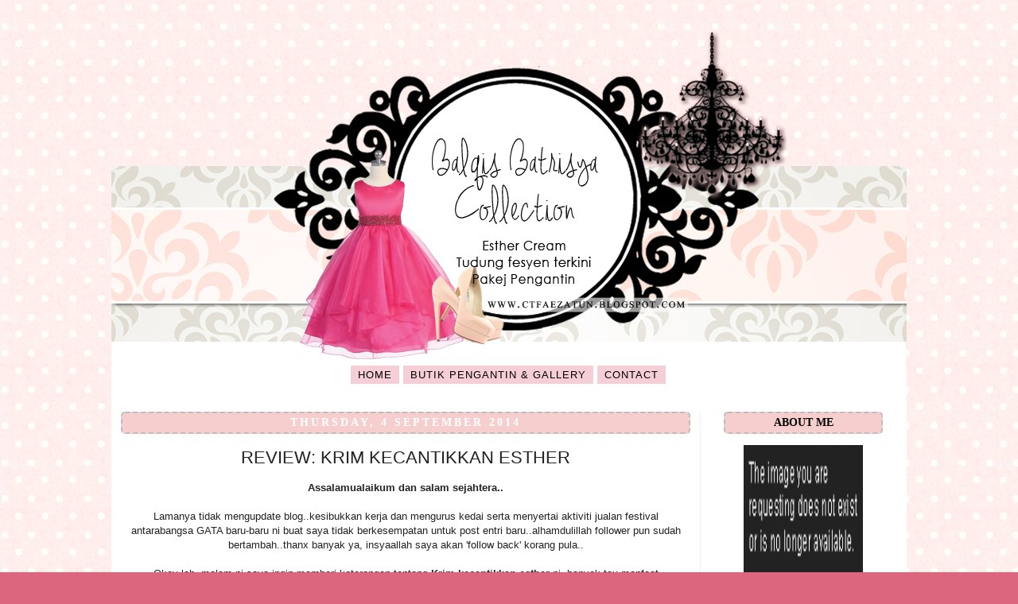

--- FILE ---
content_type: text/html; charset=UTF-8
request_url: https://ctfaezatun.blogspot.com/2014/09/review-krim-kecantikkan-esther.html
body_size: 16117
content:
<!DOCTYPE html>
<html class='v2' dir='ltr' lang='en-GB'>
<head>
<link href='https://www.blogger.com/static/v1/widgets/335934321-css_bundle_v2.css' rel='stylesheet' type='text/css'/>
<meta content='width=1100' name='viewport'/>
<meta content='text/html; charset=UTF-8' http-equiv='Content-Type'/>
<meta content='blogger' name='generator'/>
<link href='https://ctfaezatun.blogspot.com/favicon.ico' rel='icon' type='image/x-icon'/>
<link href='http://ctfaezatun.blogspot.com/2014/09/review-krim-kecantikkan-esther.html' rel='canonical'/>
<link rel="alternate" type="application/atom+xml" title="Balqis Batrisya Collection - Atom" href="https://ctfaezatun.blogspot.com/feeds/posts/default" />
<link rel="alternate" type="application/rss+xml" title="Balqis Batrisya Collection - RSS" href="https://ctfaezatun.blogspot.com/feeds/posts/default?alt=rss" />
<link rel="service.post" type="application/atom+xml" title="Balqis Batrisya Collection - Atom" href="https://www.blogger.com/feeds/2403211003844805971/posts/default" />

<link rel="alternate" type="application/atom+xml" title="Balqis Batrisya Collection - Atom" href="https://ctfaezatun.blogspot.com/feeds/2385519058143935194/comments/default" />
<!--Can't find substitution for tag [blog.ieCssRetrofitLinks]-->
<link href='https://blogger.googleusercontent.com/img/b/R29vZ2xl/AVvXsEhHjPTjzoXlUyD7w3FzUl-TDm6c8zFUj5WwqaEqPEcM7uPHvJDqJGQbGKNVTxCj2qQqSX-FTFYapidzzYwtO5ibhi1TMN0bEGXBNUTenTszDil9zqKYe8rQyRVEXu0zwn6jtwAWu7osUUdL/s1600/IMG-20140301-WA0007.jpg' rel='image_src'/>
<meta content='http://ctfaezatun.blogspot.com/2014/09/review-krim-kecantikkan-esther.html' property='og:url'/>
<meta content='REVIEW: KRIM KECANTIKKAN ESTHER' property='og:title'/>
<meta content=' Assalamualaikum dan salam sejahtera..     Lamanya tidak mengupdate blog..kesibukkan kerja dan mengurus kedai serta menyertai aktiviti juala...' property='og:description'/>
<meta content='https://blogger.googleusercontent.com/img/b/R29vZ2xl/AVvXsEhHjPTjzoXlUyD7w3FzUl-TDm6c8zFUj5WwqaEqPEcM7uPHvJDqJGQbGKNVTxCj2qQqSX-FTFYapidzzYwtO5ibhi1TMN0bEGXBNUTenTszDil9zqKYe8rQyRVEXu0zwn6jtwAWu7osUUdL/w1200-h630-p-k-no-nu/IMG-20140301-WA0007.jpg' property='og:image'/>
<title>Balqis Batrisya Collection: REVIEW: KRIM KECANTIKKAN ESTHER</title>
<style id='page-skin-1' type='text/css'><!--
/*
-----------------------------------------------
Blogger Template Style
Name:     Simple
Designer: Josh Peterson
URL:      www.noaesthetic.com
----------------------------------------------- */
#navbar-iframe {
display: none !important;
}
/* Variable definitions
====================
<Variable name="keycolor" description="Main Color" type="color" default="#66bbdd"/>
<Group description="Page Text" selector="body">
<Variable name="body.font" description="Font" type="font"
default="normal normal 12px Arial, Tahoma, Helvetica, FreeSans, sans-serif"/>
<Variable name="body.text.color" description="Text Color" type="color" default="#222222"/>
</Group>
<Group description="Backgrounds" selector=".body-fauxcolumns-outer">
<Variable name="body.background.color" description="Outer Background" type="color" default="#66bbdd"/>
<Variable name="content.background.color" description="Main Background" type="color" default="#ffffff"/>
<Variable name="header.background.color" description="Header Background" type="color" default="transparent"/>
</Group>
<Group description="Links" selector=".main-outer">
<Variable name="link.color" description="Link Color" type="color" default="#2288bb"/>
<Variable name="link.visited.color" description="Visited Color" type="color" default="#888888"/>
<Variable name="link.hover.color" description="Hover Color" type="color" default="#33aaff"/>
</Group>
<Group description="Blog Title" selector=".header h1">
<Variable name="header.font" description="Font" type="font"
default="normal normal 60px Arial, Tahoma, Helvetica, FreeSans, sans-serif"/>
<Variable name="header.text.color" description="Title Color" type="color" default="#3399bb" />
</Group>
<Group description="Blog Description" selector=".header .description">
<Variable name="description.text.color" description="Description Color" type="color"
default="#777777" />
</Group>
<Group description="Tabs Text" selector=".tabs-inner .widget li a">
<Variable name="tabs.font" description="Font" type="font"
default="normal normal 14px Arial, Tahoma, Helvetica, FreeSans, sans-serif"/>
<Variable name="tabs.text.color" description="Text Color" type="color" default="#999999"/>
<Variable name="tabs.selected.text.color" description="Selected Color" type="color" default="#000000"/>
</Group>
<Group description="Tabs Background" selector=".tabs-outer .PageList">
<Variable name="tabs.background.color" description="Background Color" type="color" default="#f5f5f5"/>
<Variable name="tabs.selected.background.color" description="Selected Color" type="color" default="#eeeeee"/>
</Group>
<Group description="Post Title" selector="h3.post-title, .comments h4">
<Variable name="post.title.font" description="Font" type="font"
default="normal normal 22px Arial, Tahoma, Helvetica, FreeSans, sans-serif"/>
</Group>
<Group description="Date Header" selector=".date-header">
<Variable name="date.header.color" description="Text Color" type="color"
default="#222222"/>
<Variable name="date.header.background.color" description="Background Color" type="color"
default="transparent"/>
</Group>
<Group description="Post Footer" selector=".post-footer">
<Variable name="post.footer.text.color" description="Text Color" type="color" default="#666666"/>
<Variable name="post.footer.background.color" description="Background Color" type="color"
default="#f9f9f9"/>
<Variable name="post.footer.border.color" description="Shadow Color" type="color" default="#eeeeee"/>
</Group>
<Group description="Gadgets" selector="h2">
<Variable name="widget.title.font" description="Title Font" type="font"
default="normal bold 11px Arial, Tahoma, Helvetica, FreeSans, sans-serif"/>
<Variable name="widget.title.text.color" description="Title Color" type="color" default="#000000"/>
<Variable name="widget.alternate.text.color" description="Alternate Color" type="color" default="#999999"/>
</Group>
<Group description="Images" selector=".main-inner">
<Variable name="image.background.color" description="Background Color" type="color" default="#ffffff"/>
<Variable name="image.border.color" description="Border Color" type="color" default="#eeeeee"/>
<Variable name="image.text.color" description="Caption Text Color" type="color" default="#222222"/>
</Group>
<Group description="Accents" selector=".content-inner">
<Variable name="body.rule.color" description="Separator Line Color" type="color" default="#eeeeee"/>
<Variable name="tabs.border.color" description="Tabs Border Color" type="color" default="#eeeeee"/>
</Group>
<Variable name="body.background" description="Body Background" type="background"
color="#dd667f" default="$(color) none repeat scroll top left"/>
<Variable name="body.background.override" description="Body Background Override" type="string" default=""/>
<Variable name="body.background.gradient.cap" description="Body Gradient Cap" type="url"
default="url(//www.blogblog.com/1kt/simple/gradients_light.png)"/>
<Variable name="body.background.gradient.tile" description="Body Gradient Tile" type="url"
default="url(//www.blogblog.com/1kt/simple/body_gradient_tile_light.png)"/>
<Variable name="content.background.color.selector" description="Content Background Color Selector" type="string" default=".content-inner"/>
<Variable name="content.padding" description="Content Padding" type="length" default="10px"/>
<Variable name="content.padding.horizontal" description="Content Horizontal Padding" type="length" default="10px"/>
<Variable name="content.shadow.spread" description="Content Shadow Spread" type="length" default="40px"/>
<Variable name="content.shadow.spread.webkit" description="Content Shadow Spread (WebKit)" type="length" default="5px"/>
<Variable name="content.shadow.spread.ie" description="Content Shadow Spread (IE)" type="length" default="10px"/>
<Variable name="main.border.width" description="Main Border Width" type="length" default="0"/>
<Variable name="header.background.gradient" description="Header Gradient" type="url" default="none"/>
<Variable name="header.shadow.offset.left" description="Header Shadow Offset Left" type="length" default="-1px"/>
<Variable name="header.shadow.offset.top" description="Header Shadow Offset Top" type="length" default="-1px"/>
<Variable name="header.shadow.spread" description="Header Shadow Spread" type="length" default="1px"/>
<Variable name="header.padding" description="Header Padding" type="length" default="30px"/>
<Variable name="header.border.size" description="Header Border Size" type="length" default="1px"/>
<Variable name="header.bottom.border.size" description="Header Bottom Border Size" type="length" default="1px"/>
<Variable name="header.border.horizontalsize" description="Header Horizontal Border Size" type="length" default="0"/>
<Variable name="description.text.size" description="Description Text Size" type="string" default="140%"/>
<Variable name="tabs.margin.top" description="Tabs Margin Top" type="length" default="0" />
<Variable name="tabs.margin.side" description="Tabs Side Margin" type="length" default="30px" />
<Variable name="tabs.background.gradient" description="Tabs Background Gradient" type="url"
default="url(//www.blogblog.com/1kt/simple/gradients_light.png)"/>
<Variable name="tabs.border.width" description="Tabs Border Width" type="length" default="1px"/>
<Variable name="tabs.bevel.border.width" description="Tabs Bevel Border Width" type="length" default="1px"/>
<Variable name="date.header.padding" description="Date Header Padding" type="string" default="inherit"/>
<Variable name="date.header.letterspacing" description="Date Header Letter Spacing" type="string" default="inherit"/>
<Variable name="date.header.margin" description="Date Header Margin" type="string" default="inherit"/>
<Variable name="post.margin.bottom" description="Post Bottom Margin" type="length" default="25px"/>
<Variable name="image.border.small.size" description="Image Border Small Size" type="length" default="2px"/>
<Variable name="image.border.large.size" description="Image Border Large Size" type="length" default="5px"/>
<Variable name="page.width.selector" description="Page Width Selector" type="string" default=".region-inner"/>
<Variable name="page.width" description="Page Width" type="string" default="auto"/>
<Variable name="main.section.margin" description="Main Section Margin" type="length" default="15px"/>
<Variable name="main.padding" description="Main Padding" type="length" default="15px"/>
<Variable name="main.padding.top" description="Main Padding Top" type="length" default="30px"/>
<Variable name="main.padding.bottom" description="Main Padding Bottom" type="length" default="30px"/>
<Variable name="paging.background"
color="#ffffff"
description="Background of blog paging area" type="background"
default="transparent none no-repeat scroll top center"/>
<Variable name="footer.bevel" description="Bevel border length of footer" type="length" default="0"/>
<Variable name="mobile.background.overlay" description="Mobile Background Overlay" type="string"
default="transparent none repeat scroll top left"/>
<Variable name="mobile.background.size" description="Mobile Background Size" type="string" default="auto"/>
<Variable name="mobile.button.color" description="Mobile Button Color" type="color" default="#ffffff" />
<Variable name="startSide" description="Side where text starts in blog language" type="automatic" default="left"/>
<Variable name="endSide" description="Side where text ends in blog language" type="automatic" default="right"/>
*/
/* Content
----------------------------------------------- */
body {
font: normal normal 12px 'Trebuchet MS', Trebuchet, Verdana, sans-serif;
color: #222222;
background: #dd667f url(//3.bp.blogspot.com/-7wMcljyocug/VDPhJMk9sWI/AAAAAAAAAT8/dr7rl1699VQ/s0/ZXOaEfK.png) repeat scroll top left;
padding: 0 0 0 0;
}
html body .region-inner {
min-width: 0;
max-width: 100%;
width: auto;
}
a:link {
text-decoration:none;
color: #bb213a;
}
a:visited {
text-decoration:none;
color: #888888;
}
a:hover {
text-decoration:underline;
color: #ff3243;
}
.body-fauxcolumn-outer .fauxcolumn-inner {
background: transparent none repeat scroll top left;
_background-image: none;
}
.body-fauxcolumn-outer .cap-top {
position: absolute;
z-index: 1;
height: 400px;
width: 100%;
background: #dd667f url(//3.bp.blogspot.com/-7wMcljyocug/VDPhJMk9sWI/AAAAAAAAAT8/dr7rl1699VQ/s0/ZXOaEfK.png) repeat scroll top left;
}
.body-fauxcolumn-outer .cap-top .cap-left {
width: 100%;
background: transparent none repeat-x scroll top left;
_background-image: none;
}
.content-outer {
-moz-box-shadow: 0 0 0 rgba(0, 0, 0, .15);
-webkit-box-shadow: 0 0 0 rgba(0, 0, 0, .15);
-goog-ms-box-shadow: 0 0 0 #333333;
box-shadow: 0 0 0 rgba(0, 0, 0, .15);
margin-bottom: 1px;
}
.content-inner {
padding: 10px 40px;
}
.content-inner {
background-color: #ffffff;
}
/* Header
----------------------------------------------- */
.header-outer {
background: transparent none repeat-x scroll 0 -400px;
_background-image: none;
}
.Header h1 {
font: normal normal 40px 'Trebuchet MS',Trebuchet,Verdana,sans-serif;
color: #bb3254;
text-shadow: 0 0 0 rgba(0, 0, 0, .2);
}
.Header h1 a {
color: #bb3254;
}
.Header .description {
font-size: 18px;
color: #777777;
}
.header-inner .Header .titlewrapper {
padding: 22px 0;
}
.header-inner .Header .descriptionwrapper {
padding: 0 0;
}
/* Tabs
----------------------------------------------- */
.tabs-inner .section:first-child {
border-top: 0 solid #dddddd;
}
.tabs-inner .section:first-child ul {
margin-top: -1px;
border-top: 1px solid #dddddd;
border-left: 1px solid #dddddd;
border-right: 1px solid #dddddd;
}
.tabs-inner .widget ul {
background: #f5f5f5 none repeat-x scroll 0 -800px;
_background-image: none;
border-bottom: 1px solid #dddddd;
margin-top: 0;
margin-left: -30px;
margin-right: -30px;
}
.tabs-inner .widget li a {
display: inline-block;
padding: .6em 1em;
font: normal normal 12px 'Trebuchet MS', Trebuchet, Verdana, sans-serif;
color: #999999;
border-left: 1px solid #ffffff;
border-right: 1px solid #dddddd;
}
.tabs-inner .widget li:first-child a {
border-left: none;
}
.tabs-inner .widget li.selected a, .tabs-inner .widget li a:hover {
color: #000000;
background-color: #eeeeee;
text-decoration: none;
}
/* Columns
----------------------------------------------- */
.main-outer {
border-top: 0 solid #eeeeee;
}
.fauxcolumn-left-outer .fauxcolumn-inner {
border-right: 1px solid #eeeeee;
}
.fauxcolumn-right-outer .fauxcolumn-inner {
border-left: 1px solid #eeeeee;
}
/* Headings
----------------------------------------------- */
h2 {
text-align:center;
margin: 0 0 1em 0;
border-bottom: 2px dashed #BDBDBD;
border-top: 2px dashed #BDBDBD;
border-right: 2px dashed #BDBDBD;
border-left: 2px dashed #BDBDBD;
border-radius:5px;
padding:4px;
font: normal bold 14px century gothic;
color: #000000;
text-transform: uppercase;
background:#F6CECE;)
}
/* Widgets
----------------------------------------------- */
.widget .zippy {
color: #999999;
text-shadow: 2px 2px 1px rgba(0, 0, 0, .1);
}
.widget .popular-posts ul {
list-style: none;
}
/* Posts
----------------------------------------------- */
.date-header span {
background-color: transparent;
color: #ffffff;
padding: 0.4em;
letter-spacing: 3px;
margin: inherit;
}
.main-inner {
padding-top: 35px;
padding-bottom: 65px;
}
.main-inner .column-center-inner {
padding: 0 0;
}
.main-inner .column-center-inner .section {
margin: 0 1em;
}
.post {
margin: 0 0 45px 0;
}
h3.post-title, .comments h4 {
text-align:center;
font: normal normal 22px 'Trebuchet MS',Trebuchet,Verdana,sans-serif;
margin: .75em 0 0;
}
.post-body {
font-size: 110%;
line-height: 1.4;
position: relative;
}
.post-body img, .post-body .tr-caption-container, .Profile img, .Image img,
.BlogList .item-thumbnail img {
padding: 2px;
background: #ffffff;
border: 1px solid #eeeeee;
-moz-box-shadow: 1px 1px 5px rgba(0, 0, 0, .1);
-webkit-box-shadow: 1px 1px 5px rgba(0, 0, 0, .1);
box-shadow: 1px 1px 5px rgba(0, 0, 0, .1);
}
.post-body img, .post-body .tr-caption-container {
padding: 5px;
}
.post-body .tr-caption-container {
color: #666666;
}
.post-body .tr-caption-container img {
padding: 0;
background: transparent;
border: none;
-moz-box-shadow: 0 0 0 rgba(0, 0, 0, .1);
-webkit-box-shadow: 0 0 0 rgba(0, 0, 0, .1);
box-shadow: 0 0 0 rgba(0, 0, 0, .1);
}
.post-header {
margin: 0 0 1.5em;
line-height: 1.6;
font-size: 90%;
}
.post-footer {
margin: 20px -2px 0;
padding: 5px 10px;
color: #666666;
background-color: #f9f9f9;
border-bottom: 1px solid #eeeeee;
line-height: 1.6;
font-size: 90%;
}
#comments .comment-author {
padding-top: 1.5em;
border-top: 1px solid #eeeeee;
background-position: 0 1.5em;
}
#comments .comment-author:first-child {
padding-top: 0;
border-top: none;
}
.avatar-image-container {
margin: .2em 0 0;
}
#comments .avatar-image-container img {
border: 1px solid #eeeeee;
}
/* Comments
----------------------------------------------- */
.comments .comments-content .icon.blog-author {
background-repeat: no-repeat;
background-image: url([data-uri]);
}
.comments .comments-content .loadmore a {
border-top: 1px solid #999999;
border-bottom: 1px solid #999999;
}
.comments .comment-thread.inline-thread {
background-color: #f9f9f9;
}
.comments .continue {
border-top: 2px solid #999999;
}
/* Accents
---------------------------------------------- */
.section-columns td.columns-cell {
border-left: 1px solid #eeeeee;
}
.blog-pager {
background: transparent url(//www.blogblog.com/1kt/simple/paging_dot.png) repeat-x scroll top center;
}
.blog-pager-older-link, .home-link,
.blog-pager-newer-link {
background-color: #ffffff;
padding: 5px;
}
.footer-outer {
border-top: 1px dashed #bbbbbb;
}
.header-outer, .content-inner { background-color: transparent; }
.main-outer, .tabs-outer { background-color: #ffffff;}
/* Mobile
----------------------------------------------- */
body.mobile  {
background-size: auto;
}
.mobile .body-fauxcolumn-outer {
background: transparent none repeat scroll top left;
}
.mobile .body-fauxcolumn-outer .cap-top {
background-size: 100% auto;
}
.mobile .content-outer {
-webkit-box-shadow: 0 0 3px rgba(0, 0, 0, .15);
box-shadow: 0 0 3px rgba(0, 0, 0, .15);
}
body.mobile .AdSense {
margin: 0 -0;
}
.mobile .tabs-inner .widget ul {
margin-left: 0;
margin-right: 0;
}
.mobile .post {
margin: 0;
}
.mobile .main-inner .column-center-inner .section {
margin: 0;
}
.mobile .date-header span {
padding: 0.1em 10px;
margin: 0 -10px;
}
.mobile h3.post-title {
margin: 0;
}
.mobile .blog-pager {
background: transparent none no-repeat scroll top center;
}
.mobile .footer-outer {
border-top: none;
}
.mobile .main-inner, .mobile .footer-inner {
background-color: #ffffff;
}
.mobile-index-contents {
color: #222222;
}
.mobile-link-button {
background-color: #bb213a;
}
.mobile-link-button a:link, .mobile-link-button a:visited {
color: #ffffff;
}
.mobile .tabs-inner .section:first-child {
border-top: none;
}
.mobile .tabs-inner .PageList .widget-content {
background-color: #eeeeee;
color: #000000;
border-top: 1px solid #dddddd;
border-bottom: 1px solid #dddddd;
}
.mobile .tabs-inner .PageList .widget-content .pagelist-arrow {
border-left: 1px solid #dddddd;
}
a.menutab {
background:#F6CED8;
display: inline-block;
font: normal 13px 'Lucida Sans Unicode', Lucida Grande, sans-serif;
color: #000;
border: 0px solid #000;
display: inline-block;
letter-spacing: 1px;
margin: 0 2px 0 0;
padding: 4px 9px;
text-transform: uppercase;
}
a.menutab:hover {
-webkit-transition: 1.0s;
-moz-transition: 1.0s;
border: 2px solid #ccc;
background:#2E2E2E;
color:#fff;
--></style>
<style id='template-skin-1' type='text/css'><!--
body {
min-width: 1080px;
}
.content-outer, .content-fauxcolumn-outer, .region-inner {
min-width: 1080px;
max-width: 1080px;
_width: 1080px;
}
.main-inner .columns {
padding-left: 0px;
padding-right: 260px;
}
.main-inner .fauxcolumn-center-outer {
left: 0px;
right: 260px;
/* IE6 does not respect left and right together */
_width: expression(this.parentNode.offsetWidth -
parseInt("0px") -
parseInt("260px") + 'px');
}
.main-inner .fauxcolumn-left-outer {
width: 0px;
}
.main-inner .fauxcolumn-right-outer {
width: 260px;
}
.main-inner .column-left-outer {
width: 0px;
right: 100%;
margin-left: -0px;
}
.main-inner .column-right-outer {
width: 260px;
margin-right: -260px;
}
#layout {
min-width: 0;
}
#layout .content-outer {
min-width: 0;
width: 800px;
}
#layout .region-inner {
min-width: 0;
width: auto;
}
body#layout div.add_widget {
padding: 8px;
}
body#layout div.add_widget a {
margin-left: 32px;
}
--></style>
<style>
    body {background-image:url(\/\/3.bp.blogspot.com\/-7wMcljyocug\/VDPhJMk9sWI\/AAAAAAAAAT8\/dr7rl1699VQ\/s0\/ZXOaEfK.png);}
    
@media (max-width: 200px) { body {background-image:url(\/\/3.bp.blogspot.com\/-7wMcljyocug\/VDPhJMk9sWI\/AAAAAAAAAT8\/dr7rl1699VQ\/w200\/ZXOaEfK.png);}}
@media (max-width: 400px) and (min-width: 201px) { body {background-image:url(\/\/3.bp.blogspot.com\/-7wMcljyocug\/VDPhJMk9sWI\/AAAAAAAAAT8\/dr7rl1699VQ\/w400\/ZXOaEfK.png);}}
@media (max-width: 800px) and (min-width: 401px) { body {background-image:url(\/\/3.bp.blogspot.com\/-7wMcljyocug\/VDPhJMk9sWI\/AAAAAAAAAT8\/dr7rl1699VQ\/w800\/ZXOaEfK.png);}}
@media (max-width: 1200px) and (min-width: 801px) { body {background-image:url(\/\/3.bp.blogspot.com\/-7wMcljyocug\/VDPhJMk9sWI\/AAAAAAAAAT8\/dr7rl1699VQ\/w1200\/ZXOaEfK.png);}}
/* Last tag covers anything over one higher than the previous max-size cap. */
@media (min-width: 1201px) { body {background-image:url(\/\/3.bp.blogspot.com\/-7wMcljyocug\/VDPhJMk9sWI\/AAAAAAAAAT8\/dr7rl1699VQ\/w1600\/ZXOaEfK.png);}}
  </style>
<link href='https://www.blogger.com/dyn-css/authorization.css?targetBlogID=2403211003844805971&amp;zx=cab5dcc6-0539-44aa-86b7-25ae3b14860c' media='none' onload='if(media!=&#39;all&#39;)media=&#39;all&#39;' rel='stylesheet'/><noscript><link href='https://www.blogger.com/dyn-css/authorization.css?targetBlogID=2403211003844805971&amp;zx=cab5dcc6-0539-44aa-86b7-25ae3b14860c' rel='stylesheet'/></noscript>
<meta name='google-adsense-platform-account' content='ca-host-pub-1556223355139109'/>
<meta name='google-adsense-platform-domain' content='blogspot.com'/>

</head>
<body class='loading'>
<div class='navbar section' id='navbar' name='Navbar'><div class='widget Navbar' data-version='1' id='Navbar1'><script type="text/javascript">
    function setAttributeOnload(object, attribute, val) {
      if(window.addEventListener) {
        window.addEventListener('load',
          function(){ object[attribute] = val; }, false);
      } else {
        window.attachEvent('onload', function(){ object[attribute] = val; });
      }
    }
  </script>
<div id="navbar-iframe-container"></div>
<script type="text/javascript" src="https://apis.google.com/js/platform.js"></script>
<script type="text/javascript">
      gapi.load("gapi.iframes:gapi.iframes.style.bubble", function() {
        if (gapi.iframes && gapi.iframes.getContext) {
          gapi.iframes.getContext().openChild({
              url: 'https://www.blogger.com/navbar/2403211003844805971?po\x3d2385519058143935194\x26origin\x3dhttps://ctfaezatun.blogspot.com',
              where: document.getElementById("navbar-iframe-container"),
              id: "navbar-iframe"
          });
        }
      });
    </script><script type="text/javascript">
(function() {
var script = document.createElement('script');
script.type = 'text/javascript';
script.src = '//pagead2.googlesyndication.com/pagead/js/google_top_exp.js';
var head = document.getElementsByTagName('head')[0];
if (head) {
head.appendChild(script);
}})();
</script>
</div></div>
<div class='body-fauxcolumns'>
<div class='fauxcolumn-outer body-fauxcolumn-outer'>
<div class='cap-top'>
<div class='cap-left'></div>
<div class='cap-right'></div>
</div>
<div class='fauxborder-left'>
<div class='fauxborder-right'></div>
<div class='fauxcolumn-inner'>
</div>
</div>
<div class='cap-bottom'>
<div class='cap-left'></div>
<div class='cap-right'></div>
</div>
</div>
</div>
<div class='content'>
<div class='content-fauxcolumns'>
<div class='fauxcolumn-outer content-fauxcolumn-outer'>
<div class='cap-top'>
<div class='cap-left'></div>
<div class='cap-right'></div>
</div>
<div class='fauxborder-left'>
<div class='fauxborder-right'></div>
<div class='fauxcolumn-inner'>
</div>
</div>
<div class='cap-bottom'>
<div class='cap-left'></div>
<div class='cap-right'></div>
</div>
</div>
</div>
<div class='content-outer'>
<div class='content-cap-top cap-top'>
<div class='cap-left'></div>
<div class='cap-right'></div>
</div>
<div class='fauxborder-left content-fauxborder-left'>
<div class='fauxborder-right content-fauxborder-right'></div>
<div class='content-inner'>
<header>
<div class='header-outer'>
<div class='header-cap-top cap-top'>
<div class='cap-left'></div>
<div class='cap-right'></div>
</div>
<div class='fauxborder-left header-fauxborder-left'>
<div class='fauxborder-right header-fauxborder-right'></div>
<div class='region-inner header-inner'>
<div class='header section' id='header' name='Header'><div class='widget Header' data-version='1' id='Header1'>
<div id='header-inner'>
<a href='https://ctfaezatun.blogspot.com/' style='display: block'>
<img alt='Balqis Batrisya Collection' height='420px; ' id='Header1_headerimg' src='https://blogger.googleusercontent.com/img/b/R29vZ2xl/AVvXsEjaHnsIVW1aLx-Y4jP_nXhC9L-ZLlfKrBvBMPyfmP6mmQbCRyPlykoqw4uN7vcWuqS5w3U52JEzIGEasI85tCplknnxLYV3koqz_zDQfMV_bmdjhjTIQ0kFrilPRuaizWM_7APoM-idVaKp/s1600/bbc2.png' style='display: block' width='1001px; '/>
</a>
</div>
</div></div>
</div>
</div>
<div class='header-cap-bottom cap-bottom'>
<div class='cap-left'></div>
<div class='cap-right'></div>
</div>
</div>
</header>
<div class='tabs-outer'>
<div class='tabs-cap-top cap-top'>
<div class='cap-left'></div>
<div class='cap-right'></div>
</div>
<div class='fauxborder-left tabs-fauxborder-left'>
<div class='fauxborder-right tabs-fauxborder-right'></div>
<div class='region-inner tabs-inner'>
<div class='tabs section' id='crosscol' name='Cross-column'><div class='widget HTML' data-version='1' id='HTML1'>
<div class='widget-content'>
<center>
<a class="menutab" href="http://ctfaezatun.blogspot.com/">HOME</a>

<a class="menutab" href="http://ctfaezatun.blogspot.com/p/butik-pengantin-g.html">BUTIK PENGANTIN & GALLERY</a>


<a class="menutab" href="http://ctfaezatun.blogspot.com/p/blog-page.html">CONTACT</a>

</center>
</div>
<div class='clear'></div>
</div></div>
<div class='tabs no-items section' id='crosscol-overflow' name='Cross-Column 2'></div>
</div>
</div>
<div class='tabs-cap-bottom cap-bottom'>
<div class='cap-left'></div>
<div class='cap-right'></div>
</div>
</div>
<div class='main-outer'>
<div class='main-cap-top cap-top'>
<div class='cap-left'></div>
<div class='cap-right'></div>
</div>
<div class='fauxborder-left main-fauxborder-left'>
<div class='fauxborder-right main-fauxborder-right'></div>
<div class='region-inner main-inner'>
<div class='columns fauxcolumns'>
<div class='fauxcolumn-outer fauxcolumn-center-outer'>
<div class='cap-top'>
<div class='cap-left'></div>
<div class='cap-right'></div>
</div>
<div class='fauxborder-left'>
<div class='fauxborder-right'></div>
<div class='fauxcolumn-inner'>
</div>
</div>
<div class='cap-bottom'>
<div class='cap-left'></div>
<div class='cap-right'></div>
</div>
</div>
<div class='fauxcolumn-outer fauxcolumn-left-outer'>
<div class='cap-top'>
<div class='cap-left'></div>
<div class='cap-right'></div>
</div>
<div class='fauxborder-left'>
<div class='fauxborder-right'></div>
<div class='fauxcolumn-inner'>
</div>
</div>
<div class='cap-bottom'>
<div class='cap-left'></div>
<div class='cap-right'></div>
</div>
</div>
<div class='fauxcolumn-outer fauxcolumn-right-outer'>
<div class='cap-top'>
<div class='cap-left'></div>
<div class='cap-right'></div>
</div>
<div class='fauxborder-left'>
<div class='fauxborder-right'></div>
<div class='fauxcolumn-inner'>
</div>
</div>
<div class='cap-bottom'>
<div class='cap-left'></div>
<div class='cap-right'></div>
</div>
</div>
<!-- corrects IE6 width calculation -->
<div class='columns-inner'>
<div class='column-center-outer'>
<div class='column-center-inner'>
<div class='main section' id='main' name='Main'><div class='widget Blog' data-version='1' id='Blog1'>
<div class='blog-posts hfeed'>
<!--Can't find substitution for tag [defaultAdStart]-->

          <div class="date-outer">
        
<h2 class='date-header'><span>Thursday, 4 September 2014</span></h2>

          <div class="date-posts">
        
<div class='post-outer'>
<div class='post hentry' itemprop='blogPost' itemscope='itemscope' itemtype='http://schema.org/BlogPosting'>
<meta content='https://blogger.googleusercontent.com/img/b/R29vZ2xl/AVvXsEhHjPTjzoXlUyD7w3FzUl-TDm6c8zFUj5WwqaEqPEcM7uPHvJDqJGQbGKNVTxCj2qQqSX-FTFYapidzzYwtO5ibhi1TMN0bEGXBNUTenTszDil9zqKYe8rQyRVEXu0zwn6jtwAWu7osUUdL/s1600/IMG-20140301-WA0007.jpg' itemprop='image_url'/>
<meta content='2403211003844805971' itemprop='blogId'/>
<meta content='2385519058143935194' itemprop='postId'/>
<a name='2385519058143935194'></a>
<h3 class='post-title entry-title' itemprop='name'>
REVIEW: KRIM KECANTIKKAN ESTHER
</h3>
<div class='post-header'>
<div class='post-header-line-1'></div>
</div>
<div class='post-body entry-content' id='post-body-2385519058143935194' itemprop='description articleBody'>
<div style="text-align: center;">
<b>Assalamualaikum dan salam sejahtera..</b></div>
<div style="text-align: center;">
<br /></div>
<div style="text-align: center;">
Lamanya tidak mengupdate blog..kesibukkan kerja dan mengurus kedai serta menyertai aktiviti jualan festival antarabangsa GATA baru-baru ni buat saya tidak berkesempatan untuk post entri baru..alhamdulillah follower pun sudah bertambah..thanx banyak ya, insyaallah saya akan 'follow back' korang pula..</div>
<div style="text-align: center;">
<br /></div>
<div style="text-align: center;">
Okey lah, malam ni saya ingin memberi keterangan tentang <b>Krim kecantikkan esther </b>ni..banyak tau manfaat menggunakan krim kecantikkan esther ni..dan saya menjadikan diri sendiri sebagai testomoni produk ni..memang berkesan guna produk ni dan semestinya ianya selamat digunakan serta ada cop SIRIM..banyak pelanggan yang menggunakan produk ni telah mengakui keberkesannya..</div>
<div style="text-align: center;">
<br /></div>
<div class="separator" style="clear: both; text-align: center;">
<a href="https://blogger.googleusercontent.com/img/b/R29vZ2xl/AVvXsEhHjPTjzoXlUyD7w3FzUl-TDm6c8zFUj5WwqaEqPEcM7uPHvJDqJGQbGKNVTxCj2qQqSX-FTFYapidzzYwtO5ibhi1TMN0bEGXBNUTenTszDil9zqKYe8rQyRVEXu0zwn6jtwAWu7osUUdL/s1600/IMG-20140301-WA0007.jpg" imageanchor="1" style="margin-left: 1em; margin-right: 1em;"><img alt="http://ctfaezatun.blogspot.com" border="0" height="400" src="https://blogger.googleusercontent.com/img/b/R29vZ2xl/AVvXsEhHjPTjzoXlUyD7w3FzUl-TDm6c8zFUj5WwqaEqPEcM7uPHvJDqJGQbGKNVTxCj2qQqSX-FTFYapidzzYwtO5ibhi1TMN0bEGXBNUTenTszDil9zqKYe8rQyRVEXu0zwn6jtwAWu7osUUdL/s1600/IMG-20140301-WA0007.jpg" title="Krim kecantikkan esther" width="400" /></a></div>
<br />
<div class="separator" style="clear: both; text-align: center;">
</div>
<div class="separator" style="clear: both; text-align: center;">
<a href="https://blogger.googleusercontent.com/img/b/R29vZ2xl/AVvXsEjukpPuFkbxewlDrEWFFSufTArjfvkE11NroqoGtDL9v-KxkpwXMpXI45MNKHZhFXMxfoDlf9IF3fcfNbjWagxYz_uR2upDc1AGZeQAMaxohsFG9C3i5mAdxjsNI-SvoKQ-3ybGSQ3C2iHB/s1600/IMG-20140301-WA0003.jpg" imageanchor="1" style="margin-left: 1em; margin-right: 1em;"><img alt="http://ctfaezatun.blogspot.com" border="0" height="640" src="https://blogger.googleusercontent.com/img/b/R29vZ2xl/AVvXsEjukpPuFkbxewlDrEWFFSufTArjfvkE11NroqoGtDL9v-KxkpwXMpXI45MNKHZhFXMxfoDlf9IF3fcfNbjWagxYz_uR2upDc1AGZeQAMaxohsFG9C3i5mAdxjsNI-SvoKQ-3ybGSQ3C2iHB/s1600/IMG-20140301-WA0003.jpg" title="esther cream" width="360" /></a></div>
<br />
<div class="separator" style="clear: both; text-align: center;">
</div>
<div style="text-align: center;">
&nbsp;Terdapat 2 jenis krim iaitu set yellow ( sabun, krim siang, krim malam ) dan set pink ( sabun, krim siang, krim malam )</div>
<div style="text-align: center;">
<br /></div>
<div style="text-align: center;">
<b>SET YELLOW ( UNTUK KULIT NORMAL/KERING )</b></div>
<div class="separator" style="clear: both; text-align: center;">
<a href="https://blogger.googleusercontent.com/img/b/R29vZ2xl/AVvXsEgof-rN5O8btBOFfg8a1Rdfn8gaXDl6si_bVReF3397obGh1lTiKl_ibHqOb7XhHofh8EIARVTv052f6J7xjiesD5u-8b_6z2wi8KfikxyK5jsNn6Y7zySLp3Ed3kTauSXUabG5xf755kvt/s1600/IMG-20140301-WA0002.jpg" imageanchor="1" style="margin-left: 1em; margin-right: 1em;"><img border="0" height="640" src="https://blogger.googleusercontent.com/img/b/R29vZ2xl/AVvXsEgof-rN5O8btBOFfg8a1Rdfn8gaXDl6si_bVReF3397obGh1lTiKl_ibHqOb7XhHofh8EIARVTv052f6J7xjiesD5u-8b_6z2wi8KfikxyK5jsNn6Y7zySLp3Ed3kTauSXUabG5xf755kvt/s1600/IMG-20140301-WA0002.jpg" width="360" /></a></div>
<br />
<div style="text-align: center;">
<b>SET PINK ( UNTUK KULIT SENSITIF/ BERJERAGAT )</b></div>
<div class="separator" style="clear: both; text-align: center;">
<a href="https://blogger.googleusercontent.com/img/b/R29vZ2xl/AVvXsEg3fax_3neAVDV3cz40I4jjsBk8DUBeRmnOZr0an9DS3q9dB5nAymTDzMJFeJx09_JL1lpEZQfPxGWzR4oqxeq4iPs8Rjw3VYtAq4GNkwQLcQfGTP9O6LurxfHp_9DKKKIJ4fgTItftpA0Z/s1600/IMG-20140301-WA0006.jpg" imageanchor="1" style="margin-left: 1em; margin-right: 1em;"><img border="0" height="640" src="https://blogger.googleusercontent.com/img/b/R29vZ2xl/AVvXsEg3fax_3neAVDV3cz40I4jjsBk8DUBeRmnOZr0an9DS3q9dB5nAymTDzMJFeJx09_JL1lpEZQfPxGWzR4oqxeq4iPs8Rjw3VYtAq4GNkwQLcQfGTP9O6LurxfHp_9DKKKIJ4fgTItftpA0Z/s1600/IMG-20140301-WA0006.jpg" width="360" /></a></div>
<div style="text-align: center;">
<br /></div>
<div style="text-align: center;">
Miliki lah kulit yang cantik,sihat dan gebu sekarang!!! Kulit yang cantik semestinya menjadi idaman setiap wanita..saya dah cuba, anda bila lagi..</div>
<div style="text-align: center;">
<br /></div>
<div style="text-align: center;">
<u><b>HARGA ESTHER CREAM</b></u></div>
<div style="text-align: center;">
1.SET YELLOW ( SABUN, KRIM SIANG/MALAM )</div>
<div style="text-align: center;">
RM130</div>
<div style="text-align: center;">
2. SET PINK ( SABUN, KRIM SIANG/MALAM )</div>
<div style="text-align: center;">
RM130</div>
<div style="text-align: center;">
<br /></div>
<div style="text-align: center;">
POSTAGE:</div>
<div style="text-align: center;">
SEMENANJUNG MALAYSIA /SAWAWAK : RM10</div>
<div style="text-align: center;">
SABAH: RM7</div>
<div style="text-align: center;">
<br /></div>
<div style="text-align: center;">
Jom PM/WhatsApp saya laju-laju , 016-8111095 ( ct faezatun )</div>
<div style="text-align: center;">
<br /></div>
<div style="text-align: center;">
atau</div>
<div style="text-align: center;">
<br /></div>
<div style="text-align: center;">
Terus datang ke kedai saya, Balqis Collection di belakang KFC, Sipitang, Sabah.</div>
<div style="text-align: center;">
<br /></div>
<div style="text-align: center;">
<br /></div>
<div style='clear: both;'></div>
</div>
<div class='post-footer'>
<div class='post-footer-line post-footer-line-1'><span class='post-author vcard'>
Posted by
<span class='fn' itemprop='author' itemscope='itemscope' itemtype='http://schema.org/Person'>
<meta content='https://www.blogger.com/profile/10738828301734437835' itemprop='url'/>
<a class='g-profile' href='https://www.blogger.com/profile/10738828301734437835' rel='author' title='author profile'>
<span itemprop='name'>Ct Faezatun</span>
</a>
</span>
</span>
<span class='post-timestamp'>
at
<meta content='http://ctfaezatun.blogspot.com/2014/09/review-krim-kecantikkan-esther.html' itemprop='url'/>
<a class='timestamp-link' href='https://ctfaezatun.blogspot.com/2014/09/review-krim-kecantikkan-esther.html' rel='bookmark' title='permanent link'><abbr class='published' itemprop='datePublished' title='2014-09-04T21:33:00+08:00'>Thursday, September 04, 2014</abbr></a>
</span>
<span class='post-comment-link'>
</span>
<span class='post-icons'>
<span class='item-control blog-admin pid-1220793564'>
<a href='https://www.blogger.com/post-edit.g?blogID=2403211003844805971&postID=2385519058143935194&from=pencil' title='Edit Post'>
<img alt='' class='icon-action' height='18' src='https://resources.blogblog.com/img/icon18_edit_allbkg.gif' width='18'/>
</a>
</span>
</span>
<div class='post-share-buttons goog-inline-block'>
<a class='goog-inline-block share-button sb-email' href='https://www.blogger.com/share-post.g?blogID=2403211003844805971&postID=2385519058143935194&target=email' target='_blank' title='Email This'><span class='share-button-link-text'>Email This</span></a><a class='goog-inline-block share-button sb-blog' href='https://www.blogger.com/share-post.g?blogID=2403211003844805971&postID=2385519058143935194&target=blog' onclick='window.open(this.href, "_blank", "height=270,width=475"); return false;' target='_blank' title='BlogThis!'><span class='share-button-link-text'>BlogThis!</span></a><a class='goog-inline-block share-button sb-twitter' href='https://www.blogger.com/share-post.g?blogID=2403211003844805971&postID=2385519058143935194&target=twitter' target='_blank' title='Share to X'><span class='share-button-link-text'>Share to X</span></a><a class='goog-inline-block share-button sb-facebook' href='https://www.blogger.com/share-post.g?blogID=2403211003844805971&postID=2385519058143935194&target=facebook' onclick='window.open(this.href, "_blank", "height=430,width=640"); return false;' target='_blank' title='Share to Facebook'><span class='share-button-link-text'>Share to Facebook</span></a><a class='goog-inline-block share-button sb-pinterest' href='https://www.blogger.com/share-post.g?blogID=2403211003844805971&postID=2385519058143935194&target=pinterest' target='_blank' title='Share to Pinterest'><span class='share-button-link-text'>Share to Pinterest</span></a>
</div>
</div>
<div class='post-footer-line post-footer-line-2'><span class='post-labels'>
Labels:
<a href='https://ctfaezatun.blogspot.com/search/label/Esther%20cream' rel='tag'>Esther cream</a>
</span>
</div>
<div class='post-footer-line post-footer-line-3'><span class='post-location'>
</span>
</div>
</div>
</div>
<div class='comments' id='comments'>
<a name='comments'></a>
<h4>No comments:</h4>
<div id='Blog1_comments-block-wrapper'>
<dl class='avatar-comment-indent' id='comments-block'>
</dl>
</div>
<p class='comment-footer'>
<a href='https://www.blogger.com/comment/fullpage/post/2403211003844805971/2385519058143935194' onclick='javascript:window.open(this.href, "bloggerPopup", "toolbar=0,location=0,statusbar=1,menubar=0,scrollbars=yes,width=640,height=500"); return false;'>Post a Comment</a>
</p>
</div>
</div>

        </div></div>
      
<!--Can't find substitution for tag [adEnd]-->
</div>
<div class='blog-pager' id='blog-pager'>
<span id='blog-pager-newer-link'>
<a class='blog-pager-newer-link' href='https://ctfaezatun.blogspot.com/2014/09/koleksi-tudung-balqis-collection-noura.html' id='Blog1_blog-pager-newer-link' title='Newer Post'>Newer Post</a>
</span>
<span id='blog-pager-older-link'>
<a class='blog-pager-older-link' href='https://ctfaezatun.blogspot.com/2014/09/segmen-blogwalking-by-rrsya-eyrdina.html' id='Blog1_blog-pager-older-link' title='Older Post'>Older Post</a>
</span>
<a class='home-link' href='https://ctfaezatun.blogspot.com/'>Home</a>
</div>
<div class='clear'></div>
</div></div>
</div>
</div>
<div class='column-left-outer'>
<div class='column-left-inner'>
<aside>
</aside>
</div>
</div>
<div class='column-right-outer'>
<div class='column-right-inner'>
<aside>
<div class='sidebar section' id='sidebar-right-1'><div class='widget HTML' data-version='1' id='HTML3'>
<h2 class='title'>About Me</h2>
<div class='widget-content'>
<center style="font-weight: normal;"><img height="240" src="https://lh3.googleusercontent.com/blogger_img_proxy/AEn0k_tNR61N4vez6O9fOKfvXc7UrNm4i5M0cCv7DcQWkExSVy3U4ZJWoyFTcgCfk_xSbmUoupnmF5hqRViZ1Zcfgeof4Q=s0-d" width="150"></center><center><br />Nama : CT Faezatun<br />Status : Married<br />
Lokasi Kedai : Belakang Kedai KFC Sipitang,Sabah<br /><b style="font-weight: normal;"><b>Email: <b>ctfaezatun@gmail.com</b></b></b></center><center style="font-weight: normal;"><center><style></style></center></center>
</div>
<div class='clear'></div>
</div><div class='widget Followers' data-version='1' id='Followers1'>
<h2 class='title'>Followers</h2>
<div class='widget-content'>
<div id='Followers1-wrapper'>
<div style='margin-right:2px;'>
<div><script type="text/javascript" src="https://apis.google.com/js/platform.js"></script>
<div id="followers-iframe-container"></div>
<script type="text/javascript">
    window.followersIframe = null;
    function followersIframeOpen(url) {
      gapi.load("gapi.iframes", function() {
        if (gapi.iframes && gapi.iframes.getContext) {
          window.followersIframe = gapi.iframes.getContext().openChild({
            url: url,
            where: document.getElementById("followers-iframe-container"),
            messageHandlersFilter: gapi.iframes.CROSS_ORIGIN_IFRAMES_FILTER,
            messageHandlers: {
              '_ready': function(obj) {
                window.followersIframe.getIframeEl().height = obj.height;
              },
              'reset': function() {
                window.followersIframe.close();
                followersIframeOpen("https://www.blogger.com/followers/frame/2403211003844805971?colors\x3dCgt0cmFuc3BhcmVudBILdHJhbnNwYXJlbnQaByMyMjIyMjIiByNiYjIxM2EqByNmZmZmZmYyByMwMDAwMDA6ByMyMjIyMjJCByNiYjIxM2FKByM5OTk5OTlSByNiYjIxM2FaC3RyYW5zcGFyZW50\x26pageSize\x3d21\x26hl\x3den-GB\x26origin\x3dhttps://ctfaezatun.blogspot.com");
              },
              'open': function(url) {
                window.followersIframe.close();
                followersIframeOpen(url);
              }
            }
          });
        }
      });
    }
    followersIframeOpen("https://www.blogger.com/followers/frame/2403211003844805971?colors\x3dCgt0cmFuc3BhcmVudBILdHJhbnNwYXJlbnQaByMyMjIyMjIiByNiYjIxM2EqByNmZmZmZmYyByMwMDAwMDA6ByMyMjIyMjJCByNiYjIxM2FKByM5OTk5OTlSByNiYjIxM2FaC3RyYW5zcGFyZW50\x26pageSize\x3d21\x26hl\x3den-GB\x26origin\x3dhttps://ctfaezatun.blogspot.com");
  </script></div>
</div>
</div>
<div class='clear'></div>
</div>
</div><div class='widget Image' data-version='1' id='Image2'>
<h2>ESTHER CREAM</h2>
<div class='widget-content'>
<img alt='ESTHER CREAM' height='250' id='Image2_img' src='https://blogger.googleusercontent.com/img/b/R29vZ2xl/AVvXsEiUOs1ayw0KFus9aojVlSr5_b5L8-4yrgDjS1eRGqhO4tKmxACJGxHwRBQOPPLUyM3Um7cmPKwRgCnzkJa26T3fQm5mmqTQTMEc8Z0l0XjUXJQBhouMpJy2bKJgfQf9xzJ5l5MGpKxypheu/s250/IMG-20141027-WA0018.jpg' width='250'/>
<br/>
<span class='caption'>Krim kecantikan Esther</span>
</div>
<div class='clear'></div>
</div><div class='widget Image' data-version='1' id='Image1'>
<h2>(NEW) SHAWL BERMANIK</h2>
<div class='widget-content'>
<img alt='(NEW) SHAWL BERMANIK' height='250' id='Image1_img' src='https://blogger.googleusercontent.com/img/b/R29vZ2xl/AVvXsEiqtPaJb7Qrl_xkomvJVbSrTu7N_lj9R_dGn98eR3ZWg15zGfTnIPWKWfTq-m3V7LzumXLS888uXNMyiol3uVSWMh7dy45YhgPUir9LPFLdcifSUxJp9NkCQzpc9WWb0zC-hzFX15akcDj0/s250/IMG-20141026-WA0016.jpg' width='250'/>
<br/>
<span class='caption'>Shawl bermanik, RM60 sahaja!!</span>
</div>
<div class='clear'></div>
</div><div class='widget PopularPosts' data-version='1' id='PopularPosts1'>
<h2>Popular Posts</h2>
<div class='widget-content' style='overflow:auto; height:180px'>
<ul>
<li>
<div class='item-thumbnail-only'>
<div class='item-thumbnail'>
<a href='https://ctfaezatun.blogspot.com/2014/10/testimoni-krim-kecantikan-esther-cream.html' target='_blank'>
<img alt='' border='0' height='72' src='https://blogger.googleusercontent.com/img/b/R29vZ2xl/AVvXsEjotGMTdPm2DqhpPtXvB1I6_LONBZTzJgBsxlV_hRPUg_HZqr1_t4d4QTA9FK0PZNV7Yd-arTi5aBAa-AbDIV2ygRGtNRFqk5zwuOFtHdR5JwJK6nxt-fyxxbVzD3syzWUapydVxlJpij9C/s72-c/IMG-20140302-WA0004.jpg' width='72'/>
</a>
</div>
<div class='item-title'><a href='https://ctfaezatun.blogspot.com/2014/10/testimoni-krim-kecantikan-esther-cream.html'>TESTIMONI: KRIM KECANTIKAN ESTHER CREAM</a></div>
</div>
<div style='clear: both;'></div>
</li>
<li>
<div class='item-thumbnail-only'>
<div class='item-thumbnail'>
<a href='https://ctfaezatun.blogspot.com/2015/08/jom-cuba-2-produk-dari-beshine.html' target='_blank'>
<img alt='' border='0' height='72' src='https://blogger.googleusercontent.com/img/b/R29vZ2xl/AVvXsEhdyOtzfZnlii3VF1g6YrBEOdkxSaCbyqt4vBmf6YFeThTz6H2grfZCVweK7EHOMAjL57_nWapzLLSNlZXxgKzIQcl_eScZoxKHQBFL6oiGn9SToU_EIrUnZVP5VBcpJsCGNPvyRPwbgVox/s72-c/PhotoGrid_1439452655295.jpg' width='72'/>
</a>
</div>
<div class='item-title'><a href='https://ctfaezatun.blogspot.com/2015/08/jom-cuba-2-produk-dari-beshine.html'>JOM CUBA 2 PRODUK DARI BESHINE</a></div>
</div>
<div style='clear: both;'></div>
</li>
<li>
<div class='item-thumbnail-only'>
<div class='item-thumbnail'>
<a href='https://ctfaezatun.blogspot.com/2014/10/segmen-bloglist-nov14-by-adeline.html' target='_blank'>
<img alt='' border='0' height='72' src='https://blogger.googleusercontent.com/img/b/R29vZ2xl/AVvXsEip_zMv1wyloVIkJapbVoz4JXEuOQgcOu6TYsLX5y45nwS5f8lrXDeVeoYgLPUnX4UT6p6sbvjN1PbWFZhjP7hjNAbbk41PJrEpjZLlHSbGz9cdDkRMo9mJFGxb8okwuQtEZV_sF-1qSiX_/s72-c/segmen+n.png' width='72'/>
</a>
</div>
<div class='item-title'><a href='https://ctfaezatun.blogspot.com/2014/10/segmen-bloglist-nov14-by-adeline.html'>Segmen Bloglist Nov14 by AdeLine</a></div>
</div>
<div style='clear: both;'></div>
</li>
<li>
<div class='item-thumbnail-only'>
<div class='item-thumbnail'>
<a href='https://ctfaezatun.blogspot.com/2014/09/koleksi-tudung-balqis-collection-noura.html' target='_blank'>
<img alt='' border='0' height='72' src='https://blogger.googleusercontent.com/img/b/R29vZ2xl/AVvXsEj2RIXZ7W1aKuMnXKP8jJ2H92RscajKqfCceV17uN_FVh4bxWgJ6wTfrgN1iWl45Q8Jdrxu4Tecl_Ob3ES1zWQNYYvrd6YUdJlQ9QJfbejK3NiPYIny-8dhvne1XX4lb451aFn_2VI6zp_7/s72-c/IMG-20140907-WA0002.jpg' width='72'/>
</a>
</div>
<div class='item-title'><a href='https://ctfaezatun.blogspot.com/2014/09/koleksi-tudung-balqis-collection-noura.html'>KOLEKSI TUDUNG BALQIS COLLECTION: NOURA SARA</a></div>
</div>
<div style='clear: both;'></div>
</li>
<li>
<div class='item-thumbnail-only'>
<div class='item-thumbnail'>
<a href='https://ctfaezatun.blogspot.com/2014/10/segmen-kapas-putih-november-bloglist.html' target='_blank'>
<img alt='' border='0' height='72' src='https://blogger.googleusercontent.com/img/b/R29vZ2xl/AVvXsEihhfyWEJM7tGKw6uctNeNx2wjEMfOsvnr2m0L8aExD2FfONSvgZj5COXL9aWA_6_c6D_zRekexkVjlhlpYgqupu3FiGYaH9VVfm0oA8xzQA9p7tG11YDrO6FJOXEFKuJi_ibjHkqv2-xDb/s72-c/bloglist+november.jpg' width='72'/>
</a>
</div>
<div class='item-title'><a href='https://ctfaezatun.blogspot.com/2014/10/segmen-kapas-putih-november-bloglist.html'>SEGMEN: KAPAS PUTIH NOVEMBER BLOGLIST</a></div>
</div>
<div style='clear: both;'></div>
</li>
</ul>
<div class='clear'></div>
</div>
</div><div class='widget BlogArchive' data-version='1' id='BlogArchive1'>
<h2>Blog Archive</h2>
<div class='widget-content' style='overflow:auto; height:180px'>
<div id='ArchiveList'>
<div id='BlogArchive1_ArchiveList'>
<ul class='hierarchy'>
<li class='archivedate collapsed'>
<a class='toggle' href='javascript:void(0)'>
<span class='zippy'>

        &#9658;&#160;
      
</span>
</a>
<a class='post-count-link' href='https://ctfaezatun.blogspot.com/2015/'>
2015
</a>
<span class='post-count' dir='ltr'>(10)</span>
<ul class='hierarchy'>
<li class='archivedate collapsed'>
<a class='toggle' href='javascript:void(0)'>
<span class='zippy'>

        &#9658;&#160;
      
</span>
</a>
<a class='post-count-link' href='https://ctfaezatun.blogspot.com/2015/08/'>
August
</a>
<span class='post-count' dir='ltr'>(2)</span>
</li>
</ul>
<ul class='hierarchy'>
<li class='archivedate collapsed'>
<a class='toggle' href='javascript:void(0)'>
<span class='zippy'>

        &#9658;&#160;
      
</span>
</a>
<a class='post-count-link' href='https://ctfaezatun.blogspot.com/2015/04/'>
April
</a>
<span class='post-count' dir='ltr'>(2)</span>
</li>
</ul>
<ul class='hierarchy'>
<li class='archivedate collapsed'>
<a class='toggle' href='javascript:void(0)'>
<span class='zippy'>

        &#9658;&#160;
      
</span>
</a>
<a class='post-count-link' href='https://ctfaezatun.blogspot.com/2015/03/'>
March
</a>
<span class='post-count' dir='ltr'>(2)</span>
</li>
</ul>
<ul class='hierarchy'>
<li class='archivedate collapsed'>
<a class='toggle' href='javascript:void(0)'>
<span class='zippy'>

        &#9658;&#160;
      
</span>
</a>
<a class='post-count-link' href='https://ctfaezatun.blogspot.com/2015/02/'>
February
</a>
<span class='post-count' dir='ltr'>(1)</span>
</li>
</ul>
<ul class='hierarchy'>
<li class='archivedate collapsed'>
<a class='toggle' href='javascript:void(0)'>
<span class='zippy'>

        &#9658;&#160;
      
</span>
</a>
<a class='post-count-link' href='https://ctfaezatun.blogspot.com/2015/01/'>
January
</a>
<span class='post-count' dir='ltr'>(3)</span>
</li>
</ul>
</li>
</ul>
<ul class='hierarchy'>
<li class='archivedate expanded'>
<a class='toggle' href='javascript:void(0)'>
<span class='zippy toggle-open'>

        &#9660;&#160;
      
</span>
</a>
<a class='post-count-link' href='https://ctfaezatun.blogspot.com/2014/'>
2014
</a>
<span class='post-count' dir='ltr'>(32)</span>
<ul class='hierarchy'>
<li class='archivedate collapsed'>
<a class='toggle' href='javascript:void(0)'>
<span class='zippy'>

        &#9658;&#160;
      
</span>
</a>
<a class='post-count-link' href='https://ctfaezatun.blogspot.com/2014/12/'>
December
</a>
<span class='post-count' dir='ltr'>(2)</span>
</li>
</ul>
<ul class='hierarchy'>
<li class='archivedate collapsed'>
<a class='toggle' href='javascript:void(0)'>
<span class='zippy'>

        &#9658;&#160;
      
</span>
</a>
<a class='post-count-link' href='https://ctfaezatun.blogspot.com/2014/11/'>
November
</a>
<span class='post-count' dir='ltr'>(5)</span>
</li>
</ul>
<ul class='hierarchy'>
<li class='archivedate collapsed'>
<a class='toggle' href='javascript:void(0)'>
<span class='zippy'>

        &#9658;&#160;
      
</span>
</a>
<a class='post-count-link' href='https://ctfaezatun.blogspot.com/2014/10/'>
October
</a>
<span class='post-count' dir='ltr'>(12)</span>
</li>
</ul>
<ul class='hierarchy'>
<li class='archivedate expanded'>
<a class='toggle' href='javascript:void(0)'>
<span class='zippy toggle-open'>

        &#9660;&#160;
      
</span>
</a>
<a class='post-count-link' href='https://ctfaezatun.blogspot.com/2014/09/'>
September
</a>
<span class='post-count' dir='ltr'>(6)</span>
<ul class='posts'>
<li><a href='https://ctfaezatun.blogspot.com/2014/09/harga-promosi-esther-cream-sempena-hari.html'>HARGA PROMOSI ESTHER CREAM SEMPENA HARI RAYA AIDIL...</a></li>
<li><a href='https://ctfaezatun.blogspot.com/2014/09/booth-balqis-collection-festival-gata.html'>Booth Balqis Collection, Festival GATA Sipitang 2014</a></li>
<li><a href='https://ctfaezatun.blogspot.com/2014/09/tudung-baru-balqis-collection-2-tone.html'>TUDUNG BARU BALQIS COLLECTION: 2 TONE</a></li>
<li><a href='https://ctfaezatun.blogspot.com/2014/09/koleksi-tudung-balqis-collection-noura.html'>KOLEKSI TUDUNG BALQIS COLLECTION: NOURA SARA</a></li>
<li><a href='https://ctfaezatun.blogspot.com/2014/09/review-krim-kecantikkan-esther.html'>REVIEW: KRIM KECANTIKKAN ESTHER</a></li>
<li><a href='https://ctfaezatun.blogspot.com/2014/09/segmen-blogwalking-by-rrsya-eyrdina.html'>Segmen Blogwalking By Rrsya Eyrdina</a></li>
</ul>
</li>
</ul>
<ul class='hierarchy'>
<li class='archivedate collapsed'>
<a class='toggle' href='javascript:void(0)'>
<span class='zippy'>

        &#9658;&#160;
      
</span>
</a>
<a class='post-count-link' href='https://ctfaezatun.blogspot.com/2014/08/'>
August
</a>
<span class='post-count' dir='ltr'>(7)</span>
</li>
</ul>
</li>
</ul>
</div>
</div>
<div class='clear'></div>
</div>
</div><div class='widget Label' data-version='1' id='Label1'>
<h2>Labels</h2>
<div class='widget-content' style='overflow:auto; height:180px'>
<ul>
<li>
<a dir='ltr' href='https://ctfaezatun.blogspot.com/search/label/2%20Tone'>2 Tone</a>
</li>
<li>
<a dir='ltr' href='https://ctfaezatun.blogspot.com/search/label/Beshine%20Duotouch'>Beshine Duotouch</a>
</li>
<li>
<a dir='ltr' href='https://ctfaezatun.blogspot.com/search/label/Beshine%20premium%20drink'>Beshine premium drink</a>
</li>
<li>
<a dir='ltr' href='https://ctfaezatun.blogspot.com/search/label/Bloglist'>Bloglist</a>
</li>
<li>
<a dir='ltr' href='https://ctfaezatun.blogspot.com/search/label/Desalma'>Desalma</a>
</li>
<li>
<a dir='ltr' href='https://ctfaezatun.blogspot.com/search/label/Esther%20cream'>Esther cream</a>
</li>
<li>
<a dir='ltr' href='https://ctfaezatun.blogspot.com/search/label/Jualan'>Jualan</a>
</li>
<li>
<a dir='ltr' href='https://ctfaezatun.blogspot.com/search/label/Lotion'>Lotion</a>
</li>
<li>
<a dir='ltr' href='https://ctfaezatun.blogspot.com/search/label/Make-up'>Make-up</a>
</li>
<li>
<a dir='ltr' href='https://ctfaezatun.blogspot.com/search/label/Noura%20sara'>Noura sara</a>
</li>
<li>
<a dir='ltr' href='https://ctfaezatun.blogspot.com/search/label/Pakej%20pengantin'>Pakej pengantin</a>
</li>
<li>
<a dir='ltr' href='https://ctfaezatun.blogspot.com/search/label/Peristiwa'>Peristiwa</a>
</li>
<li>
<a dir='ltr' href='https://ctfaezatun.blogspot.com/search/label/Produk'>Produk</a>
</li>
<li>
<a dir='ltr' href='https://ctfaezatun.blogspot.com/search/label/Promosi'>Promosi</a>
</li>
<li>
<a dir='ltr' href='https://ctfaezatun.blogspot.com/search/label/Review'>Review</a>
</li>
<li>
<a dir='ltr' href='https://ctfaezatun.blogspot.com/search/label/Segmen'>Segmen</a>
</li>
<li>
<a dir='ltr' href='https://ctfaezatun.blogspot.com/search/label/Shawl'>Shawl</a>
</li>
<li>
<a dir='ltr' href='https://ctfaezatun.blogspot.com/search/label/Testimoni'>Testimoni</a>
</li>
<li>
<a dir='ltr' href='https://ctfaezatun.blogspot.com/search/label/Tudung'>Tudung</a>
</li>
</ul>
<div class='clear'></div>
</div>
</div><div class='widget BlogList' data-version='1' id='BlogList1'>
<h2 class='title'>My Blog List</h2>
<div class='widget-content' style='overflow:auto; height:180px'>
<div class='blog-list-container' id='BlogList1_container'>
<ul id='BlogList1_blogs'>
<li style='display: block;'>
<div class='blog-icon'>
<img data-lateloadsrc='https://lh3.googleusercontent.com/blogger_img_proxy/AEn0k_tYgUDLRfdw-TDsB3XS8_LyKnzOar4sBpz5s0LKxb5JojpDx83ull10EKRZcCqblD1xcqS60ER0wHkfsOZqPS10ngeA00ncBAY1QZD-PDcgb9o=s16-w16-h16' height='16' width='16'/>
</div>
<div class='blog-content'>
<div class='blog-title'>
<a href='http://storybyciksiti.blogspot.com/' target='_blank'>
Cerita CikSiti</a>
</div>
<div class='item-content'>
<span class='item-title'>
<a href='http://storybyciksiti.blogspot.com/2021/09/daniel-maldini-age-latest-update.html' target='_blank'>
Daniel Maldini Age [Latest Update] &#9989;</a>
</span>
</div>
</div>
<div style='clear: both;'></div>
</li>
<li style='display: block;'>
<div class='blog-icon'>
<img data-lateloadsrc='https://lh3.googleusercontent.com/blogger_img_proxy/AEn0k_so-vSJHJJ_ht3L430PotRYCSHCQ6zuaSQzECg5u7aT9bTs1ySqJXIwXcdaT9sUBBRfDdlDIy_vYM4w_RpMblJCq6CfqQbH5yZEfHVOlvIJ=s16-w16-h16' height='16' width='16'/>
</div>
<div class='blog-content'>
<div class='blog-title'>
<a href='https://nurainahanis.blogspot.com/' target='_blank'>
AA-Hiatus. </a>
</div>
<div class='item-content'>
<span class='item-title'>
<a href='https://nurainahanis.blogspot.com/2021/06/picking-up-myself.html' target='_blank'>
Picking Up Myself.</a>
</span>
</div>
</div>
<div style='clear: both;'></div>
</li>
<li style='display: block;'>
<div class='blog-icon'>
<img data-lateloadsrc='https://lh3.googleusercontent.com/blogger_img_proxy/AEn0k_t5yyc_LxXcECGhGofSwpvotkPHYfrLDEZcU4YQeSfy4HmmIXHRXI_wcHe97rzMzg6zbhOZ4tGRggmbhY3xshzlaVqpYVr6hjcWVG908w=s16-w16-h16' height='16' width='16'/>
</div>
<div class='blog-content'>
<div class='blog-title'>
<a href='http://sayasukala.blogspot.com/' target='_blank'>
&#9829; Rrsya Eyrdina &#9829;</a>
</div>
<div class='item-content'>
<span class='item-title'>
<a href='http://sayasukala.blogspot.com/2020/01/giveaway-tahun-baru-2020-mamapipiedotcom.html' target='_blank'>
Giveaway Tahun Baru 2020 Mamapipiedotcom</a>
</span>
</div>
</div>
<div style='clear: both;'></div>
</li>
<li style='display: block;'>
<div class='blog-icon'>
<img data-lateloadsrc='https://lh3.googleusercontent.com/blogger_img_proxy/AEn0k_ux_FxLbMCtpvdXo-fNTX0NKKHrUIJuzzXIJ0zjWs6Ak50Imqfp7JpUP72-jj8uRcBYD0hJKarxZqgaADC08j-STcj1gMeDTn3Yn5AVZskB3ahnB904=s16-w16-h16' height='16' width='16'/>
</div>
<div class='blog-content'>
<div class='blog-title'>
<a href='http://dapurjirankuberasap.blogspot.com/' target='_blank'>
Sweet red cherry</a>
</div>
<div class='item-content'>
<span class='item-title'>
<a href='http://dapurjirankuberasap.blogspot.com/2019/10/kek-budget-jambangan-coklat-mampu-milik.html' target='_blank'>
Kek Budget + jambangan coklat mampu milik!!!</a>
</span>
</div>
</div>
<div style='clear: both;'></div>
</li>
<li style='display: block;'>
<div class='blog-icon'>
<img data-lateloadsrc='https://lh3.googleusercontent.com/blogger_img_proxy/AEn0k_v_UecVJB9tXBhAfGsOOQSZPKBHz2d7L1KwL_CJx_u12WokdjBe-L17ium_pIMkrhQvb69tqFLUfOhOPFtk7Gq89L8HDPDCAoycEik_cIJxh5n2g_I=s16-w16-h16' height='16' width='16'/>
</div>
<div class='blog-content'>
<div class='blog-title'>
<a href='http://irsyahealthyhouse.blogspot.com/' target='_blank'>
Pengedar Shaklee Kegemaran Ramai</a>
</div>
<div class='item-content'>
<span class='item-title'>
<a href='http://irsyahealthyhouse.blogspot.com/2017/08/hilangkan-sakit-urat-yang-berkesan-tanpa-kesan-sampingan.html' target='_blank'>
Hilangkan Sakit Urat Yang Berkesan Tanpa Kesan Sampingan</a>
</span>
</div>
</div>
<div style='clear: both;'></div>
</li>
<li style='display: block;'>
<div class='blog-icon'>
<img data-lateloadsrc='https://lh3.googleusercontent.com/blogger_img_proxy/AEn0k_sgqUBxUFspcS6A2hJKgobrDCLUcwsEg5FDsLJ6Fb6bmW5ofP5xZet855HHNN5sVclueWiIexfeZUamYifrZOr9Zl_p8EsN-knnDoZx3ihIctk=s16-w16-h16' height='16' width='16'/>
</div>
<div class='blog-content'>
<div class='blog-title'>
<a href='http://cahayaalammaya.blogspot.com/' target='_blank'>
CAHAYA ALAM MAYA</a>
</div>
<div class='item-content'>
<span class='item-title'>
<a href='http://cahayaalammaya.blogspot.com/2015/08/jemput-join-giveawayamc.html' target='_blank'>
Jemput join #giveawayAMC</a>
</span>
</div>
</div>
<div style='clear: both;'></div>
</li>
</ul>
<div class='clear'></div>
</div>
</div>
</div><div class='widget HTML' data-version='1' id='HTML2'>
<h2 class='title'>CREDIT</h2>
<div class='widget-content'>
<!--------- Please do not remove this credit. Unless you dont'use my design anymore. Thank you. AINA AKMAL -------->
<center>Fully Edit by</center><center><a href="http://nurainahanis.blogspot.com"><img src="https://lh3.googleusercontent.com/blogger_img_proxy/AEn0k_vBWnxcm2fLFcnhYYQGFeiPYhA6xzhvdHwH1k6jHwUpmcsjmpTFoI5tz9xbALhVsDaPTv0kFp8I2My_ycCbI6Qsvg=s0-d"></a></center><center><br /></center><center></center>
</div>
<div class='clear'></div>
</div></div>
</aside>
</div>
</div>
</div>
<div style='clear: both'></div>
<!-- columns -->
</div>
<!-- main -->
</div>
</div>
<div class='main-cap-bottom cap-bottom'>
<div class='cap-left'></div>
<div class='cap-right'></div>
</div>
</div>
<footer>
<div class='footer-outer'>
<div class='footer-cap-top cap-top'>
<div class='cap-left'></div>
<div class='cap-right'></div>
</div>
<div class='fauxborder-left footer-fauxborder-left'>
<div class='fauxborder-right footer-fauxborder-right'></div>
<div class='region-inner footer-inner'>
<div class='foot no-items section' id='footer-1'></div>
<table border='0' cellpadding='0' cellspacing='0' class='section-columns columns-2'>
<tbody>
<tr>
<td class='first columns-cell'>
<div class='foot no-items section' id='footer-2-1'></div>
</td>
<td class='columns-cell'>
<div class='foot no-items section' id='footer-2-2'></div>
</td>
</tr>
</tbody>
</table>
<!-- outside of the include in order to lock Attribution widget -->
<div class='foot section' id='footer-3' name='Footer'><div class='widget Attribution' data-version='1' id='Attribution1'>
<div class='widget-content' style='text-align: center;'>
Powered by <a href='https://www.blogger.com' target='_blank'>Blogger</a>.
</div>
<div class='clear'></div>
</div></div>
</div>
</div>
<div class='footer-cap-bottom cap-bottom'>
<div class='cap-left'></div>
<div class='cap-right'></div>
</div>
</div>
</footer>
<!-- content -->
</div>
</div>
<div class='content-cap-bottom cap-bottom'>
<div class='cap-left'></div>
<div class='cap-right'></div>
</div>
</div>
</div>
<script type='text/javascript'>
    window.setTimeout(function() {
        document.body.className = document.body.className.replace('loading', '');
      }, 10);
  </script>

<script type="text/javascript" src="https://www.blogger.com/static/v1/widgets/3845888474-widgets.js"></script>
<script type='text/javascript'>
window['__wavt'] = 'AOuZoY6sw5RJVo-93LhFX1XsX-y7k-4p3w:1768819834275';_WidgetManager._Init('//www.blogger.com/rearrange?blogID\x3d2403211003844805971','//ctfaezatun.blogspot.com/2014/09/review-krim-kecantikkan-esther.html','2403211003844805971');
_WidgetManager._SetDataContext([{'name': 'blog', 'data': {'blogId': '2403211003844805971', 'title': 'Balqis Batrisya Collection', 'url': 'https://ctfaezatun.blogspot.com/2014/09/review-krim-kecantikkan-esther.html', 'canonicalUrl': 'http://ctfaezatun.blogspot.com/2014/09/review-krim-kecantikkan-esther.html', 'homepageUrl': 'https://ctfaezatun.blogspot.com/', 'searchUrl': 'https://ctfaezatun.blogspot.com/search', 'canonicalHomepageUrl': 'http://ctfaezatun.blogspot.com/', 'blogspotFaviconUrl': 'https://ctfaezatun.blogspot.com/favicon.ico', 'bloggerUrl': 'https://www.blogger.com', 'hasCustomDomain': false, 'httpsEnabled': true, 'enabledCommentProfileImages': true, 'gPlusViewType': 'FILTERED_POSTMOD', 'adultContent': false, 'analyticsAccountNumber': '', 'encoding': 'UTF-8', 'locale': 'en-GB', 'localeUnderscoreDelimited': 'en_gb', 'languageDirection': 'ltr', 'isPrivate': false, 'isMobile': false, 'isMobileRequest': false, 'mobileClass': '', 'isPrivateBlog': false, 'isDynamicViewsAvailable': true, 'feedLinks': '\x3clink rel\x3d\x22alternate\x22 type\x3d\x22application/atom+xml\x22 title\x3d\x22Balqis Batrisya Collection - Atom\x22 href\x3d\x22https://ctfaezatun.blogspot.com/feeds/posts/default\x22 /\x3e\n\x3clink rel\x3d\x22alternate\x22 type\x3d\x22application/rss+xml\x22 title\x3d\x22Balqis Batrisya Collection - RSS\x22 href\x3d\x22https://ctfaezatun.blogspot.com/feeds/posts/default?alt\x3drss\x22 /\x3e\n\x3clink rel\x3d\x22service.post\x22 type\x3d\x22application/atom+xml\x22 title\x3d\x22Balqis Batrisya Collection - Atom\x22 href\x3d\x22https://www.blogger.com/feeds/2403211003844805971/posts/default\x22 /\x3e\n\n\x3clink rel\x3d\x22alternate\x22 type\x3d\x22application/atom+xml\x22 title\x3d\x22Balqis Batrisya Collection - Atom\x22 href\x3d\x22https://ctfaezatun.blogspot.com/feeds/2385519058143935194/comments/default\x22 /\x3e\n', 'meTag': '', 'adsenseHostId': 'ca-host-pub-1556223355139109', 'adsenseHasAds': false, 'adsenseAutoAds': false, 'boqCommentIframeForm': true, 'loginRedirectParam': '', 'isGoogleEverywhereLinkTooltipEnabled': true, 'view': '', 'dynamicViewsCommentsSrc': '//www.blogblog.com/dynamicviews/4224c15c4e7c9321/js/comments.js', 'dynamicViewsScriptSrc': '//www.blogblog.com/dynamicviews/f9a985b7a2d28680', 'plusOneApiSrc': 'https://apis.google.com/js/platform.js', 'disableGComments': true, 'interstitialAccepted': false, 'sharing': {'platforms': [{'name': 'Get link', 'key': 'link', 'shareMessage': 'Get link', 'target': ''}, {'name': 'Facebook', 'key': 'facebook', 'shareMessage': 'Share to Facebook', 'target': 'facebook'}, {'name': 'BlogThis!', 'key': 'blogThis', 'shareMessage': 'BlogThis!', 'target': 'blog'}, {'name': 'X', 'key': 'twitter', 'shareMessage': 'Share to X', 'target': 'twitter'}, {'name': 'Pinterest', 'key': 'pinterest', 'shareMessage': 'Share to Pinterest', 'target': 'pinterest'}, {'name': 'Email', 'key': 'email', 'shareMessage': 'Email', 'target': 'email'}], 'disableGooglePlus': true, 'googlePlusShareButtonWidth': 0, 'googlePlusBootstrap': '\x3cscript type\x3d\x22text/javascript\x22\x3ewindow.___gcfg \x3d {\x27lang\x27: \x27en_GB\x27};\x3c/script\x3e'}, 'hasCustomJumpLinkMessage': false, 'jumpLinkMessage': 'Read more', 'pageType': 'item', 'postId': '2385519058143935194', 'postImageThumbnailUrl': 'https://blogger.googleusercontent.com/img/b/R29vZ2xl/AVvXsEhHjPTjzoXlUyD7w3FzUl-TDm6c8zFUj5WwqaEqPEcM7uPHvJDqJGQbGKNVTxCj2qQqSX-FTFYapidzzYwtO5ibhi1TMN0bEGXBNUTenTszDil9zqKYe8rQyRVEXu0zwn6jtwAWu7osUUdL/s72-c/IMG-20140301-WA0007.jpg', 'postImageUrl': 'https://blogger.googleusercontent.com/img/b/R29vZ2xl/AVvXsEhHjPTjzoXlUyD7w3FzUl-TDm6c8zFUj5WwqaEqPEcM7uPHvJDqJGQbGKNVTxCj2qQqSX-FTFYapidzzYwtO5ibhi1TMN0bEGXBNUTenTszDil9zqKYe8rQyRVEXu0zwn6jtwAWu7osUUdL/s1600/IMG-20140301-WA0007.jpg', 'pageName': 'REVIEW: KRIM KECANTIKKAN ESTHER', 'pageTitle': 'Balqis Batrisya Collection: REVIEW: KRIM KECANTIKKAN ESTHER'}}, {'name': 'features', 'data': {}}, {'name': 'messages', 'data': {'edit': 'Edit', 'linkCopiedToClipboard': 'Link copied to clipboard', 'ok': 'Ok', 'postLink': 'Post link'}}, {'name': 'template', 'data': {'isResponsive': false, 'isAlternateRendering': false, 'isCustom': false}}, {'name': 'view', 'data': {'classic': {'name': 'classic', 'url': '?view\x3dclassic'}, 'flipcard': {'name': 'flipcard', 'url': '?view\x3dflipcard'}, 'magazine': {'name': 'magazine', 'url': '?view\x3dmagazine'}, 'mosaic': {'name': 'mosaic', 'url': '?view\x3dmosaic'}, 'sidebar': {'name': 'sidebar', 'url': '?view\x3dsidebar'}, 'snapshot': {'name': 'snapshot', 'url': '?view\x3dsnapshot'}, 'timeslide': {'name': 'timeslide', 'url': '?view\x3dtimeslide'}, 'isMobile': false, 'title': 'REVIEW: KRIM KECANTIKKAN ESTHER', 'description': ' Assalamualaikum dan salam sejahtera..     Lamanya tidak mengupdate blog..kesibukkan kerja dan mengurus kedai serta menyertai aktiviti juala...', 'featuredImage': 'https://blogger.googleusercontent.com/img/b/R29vZ2xl/AVvXsEhHjPTjzoXlUyD7w3FzUl-TDm6c8zFUj5WwqaEqPEcM7uPHvJDqJGQbGKNVTxCj2qQqSX-FTFYapidzzYwtO5ibhi1TMN0bEGXBNUTenTszDil9zqKYe8rQyRVEXu0zwn6jtwAWu7osUUdL/s1600/IMG-20140301-WA0007.jpg', 'url': 'https://ctfaezatun.blogspot.com/2014/09/review-krim-kecantikkan-esther.html', 'type': 'item', 'isSingleItem': true, 'isMultipleItems': false, 'isError': false, 'isPage': false, 'isPost': true, 'isHomepage': false, 'isArchive': false, 'isLabelSearch': false, 'postId': 2385519058143935194}}]);
_WidgetManager._RegisterWidget('_NavbarView', new _WidgetInfo('Navbar1', 'navbar', document.getElementById('Navbar1'), {}, 'displayModeFull'));
_WidgetManager._RegisterWidget('_HeaderView', new _WidgetInfo('Header1', 'header', document.getElementById('Header1'), {}, 'displayModeFull'));
_WidgetManager._RegisterWidget('_HTMLView', new _WidgetInfo('HTML1', 'crosscol', document.getElementById('HTML1'), {}, 'displayModeFull'));
_WidgetManager._RegisterWidget('_BlogView', new _WidgetInfo('Blog1', 'main', document.getElementById('Blog1'), {'cmtInteractionsEnabled': false, 'lightboxEnabled': true, 'lightboxModuleUrl': 'https://www.blogger.com/static/v1/jsbin/1887219187-lbx__en_gb.js', 'lightboxCssUrl': 'https://www.blogger.com/static/v1/v-css/828616780-lightbox_bundle.css'}, 'displayModeFull'));
_WidgetManager._RegisterWidget('_HTMLView', new _WidgetInfo('HTML3', 'sidebar-right-1', document.getElementById('HTML3'), {}, 'displayModeFull'));
_WidgetManager._RegisterWidget('_FollowersView', new _WidgetInfo('Followers1', 'sidebar-right-1', document.getElementById('Followers1'), {}, 'displayModeFull'));
_WidgetManager._RegisterWidget('_ImageView', new _WidgetInfo('Image2', 'sidebar-right-1', document.getElementById('Image2'), {'resize': true}, 'displayModeFull'));
_WidgetManager._RegisterWidget('_ImageView', new _WidgetInfo('Image1', 'sidebar-right-1', document.getElementById('Image1'), {'resize': true}, 'displayModeFull'));
_WidgetManager._RegisterWidget('_PopularPostsView', new _WidgetInfo('PopularPosts1', 'sidebar-right-1', document.getElementById('PopularPosts1'), {}, 'displayModeFull'));
_WidgetManager._RegisterWidget('_BlogArchiveView', new _WidgetInfo('BlogArchive1', 'sidebar-right-1', document.getElementById('BlogArchive1'), {'languageDirection': 'ltr', 'loadingMessage': 'Loading\x26hellip;'}, 'displayModeFull'));
_WidgetManager._RegisterWidget('_LabelView', new _WidgetInfo('Label1', 'sidebar-right-1', document.getElementById('Label1'), {}, 'displayModeFull'));
_WidgetManager._RegisterWidget('_BlogListView', new _WidgetInfo('BlogList1', 'sidebar-right-1', document.getElementById('BlogList1'), {'numItemsToShow': 0, 'totalItems': 6}, 'displayModeFull'));
_WidgetManager._RegisterWidget('_HTMLView', new _WidgetInfo('HTML2', 'sidebar-right-1', document.getElementById('HTML2'), {}, 'displayModeFull'));
_WidgetManager._RegisterWidget('_AttributionView', new _WidgetInfo('Attribution1', 'footer-3', document.getElementById('Attribution1'), {}, 'displayModeFull'));
</script>
</body>
</html>